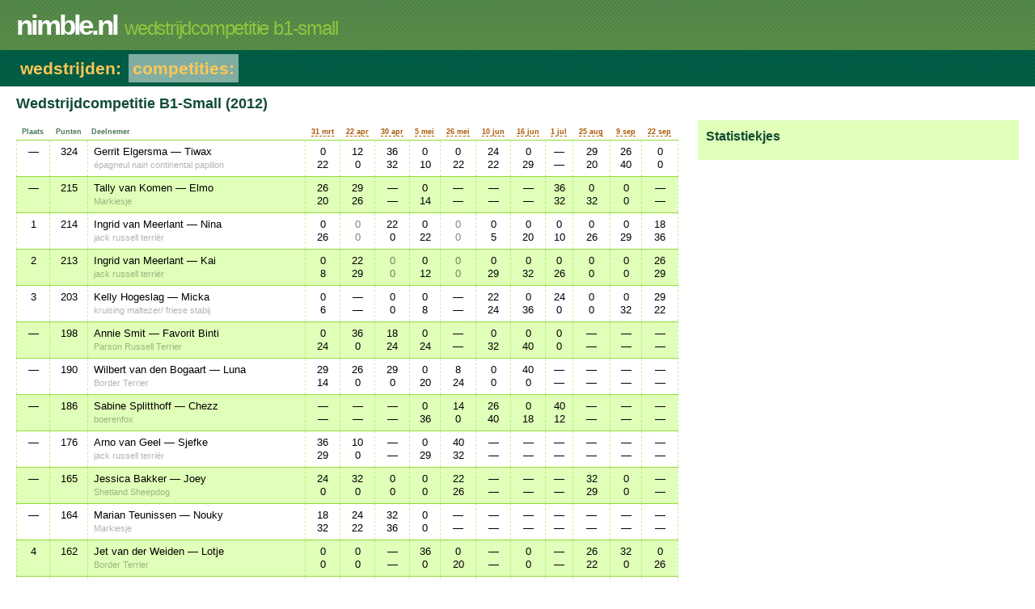

--- FILE ---
content_type: text/html
request_url: https://nimble.nl/competitions/30/wedstrijdcompetitie-b1-small-2012/
body_size: 6548
content:
<!DOCTYPE html PUBLIC "-//W3C//DTD XHTML 1.0 Strict//EN">

<html xmlns="https://www.w3.org/1999/xhtml" xml:lang="nl" >
<head>
    <title>nimble.nl &mdash; Wedstrijdcompetitie B1-Small</title>
    <meta http-equiv="content-type" content="application/xhtml+xml; charset=utf-8" />
    <meta name="author" content="B.C Peschier" />
    <meta name="keywords" content="agility, behendigheid, nimble, mcdogs" />
    <meta name="language" content="nl" />

    <link rel="stylesheet" type="text/css" href="/static/yui/reset-fonts-grids/reset-fonts-grids.css" /> 
    <link rel="stylesheet" type="text/css" href="/static/yui/base/base-min.css" /> 
    <script type="text/javascript" src="/static/yui/yuiloader/yuiloader-min.js"></script>
    <script type="text/javascript" src="/static/yui/event/event-min.js"></script>
    <script type="text/javascript" src="/static/js/nimble-loader.js"></script>

    <link rel="icon" type="image/png" href="/static/img/favicon.png" />
    <link rel="stylesheet" type="text/css" href="/static/css/nimble.css" />

<link rel="stylesheet" type="text/css" media="print" href="/static/css/competition-print.css" />

</head>
<body class=" yui-skin-sam">

<div id="header">

    <a href="/"><h1>nimble.nl</h1></a>
    <h2>
    wedstrijdcompetitie b1-small
    </h2>
    
    
</div>

<div id="subheader">

<a class="" href="/shows/"><h2>Wedstrijden:</h2></a>
<a class="selected" href="/competitions/"><h2>Competities:</h2></a>

</div>


<div id="content">

<h1>Wedstrijdcompetitie B1-Small (2012)</h1>
<div class="yui-gc">
    <div class="yui-u first">



    <table class="maximise gridded">
    <thead class="center-aligned">
        <tr>
            
            <th>Plaats</th>
            
            <th>Punten</th>
            <th class="left-aligned">Deelnemer</th>
            
            <th><a title="KC Zoys" href="/shows/226/kc-zoys-b1sm-1-csm-1-selectie/">31 mrt</a></th>
            
            <th><a title="De Vrije Sprong" href="/shows/231/de-vrije-sprong-b1l-1-b1sm-2-selectie/">22 apr</a></th>
            
            <th><a title="KC Assen" href="/shows/234/kc-assen-b1l-2-b1-sm-3-b2cl-2-csm-2-vet-selectie/">30 apr</a></th>
            
            <th><a title="HSC de Pijnhorst" href="/shows/237/hsc-de-pijnhorst-b1l-3-b1sm-4-selectie/">5 mei</a></th>
            
            <th><a title="KC Hoogeveen e.o." href="/shows/242/kc-hoogeveen-eo-b1l-4-b1ms-5-cms-4-vet-selectie/">26 mei</a></th>
            
            <th><a title="KC Delft" href="/shows/228/kc-delft-b1ms-6-cms-5/">10 jun</a></th>
            
            <th><a title="KC Noordoostpolder" href="/shows/248/kc-noordoostpolder-b1ms-7-cms-6selectie/">16 jun</a></th>
            
            <th><a title="KC Canida Venlo" href="/shows/251/kc-canida-venlo-b1l-7-b1ms-8-b2cl-6-selectie/">1 jul</a></th>
            
            <th><a title="HSV Waddinxveen" href="/shows/254/hsv-waddinxveen-b1ms-9-cms-7-selectie/">25 aug</a></th>
            
            <th><a title="KC de Kempen" href="/shows/256/kc-de-kempen-b1l-9-b1ms-10-cms-8-vet-selectie/">9 sep</a></th>
            
            <th><a title="KC Scheldezoom" href="/shows/259/kc-scheldezoom-b1ms-11-cms-9-selectie/">22 sep</a></th>
            
        </tr>
    </thead>
    <tbody class="center-aligned">
    
        <tr class="even">
            
            <td>&mdash;</td>
            
            <td>324</td>
            <td class="left-aligned">Gerrit Elgersma &mdash; Tiwax
<br /><span style="opacity: 0.3" class="small">épagneul nain continental papillon</span></td>
            
            
            <td>0<br />22</td>
            
            <td>12<br />0</td>
            
            <td>36<br />32</td>
            
            <td>0<br />10</td>
            
            <td>0<br />22</td>
            
            <td>24<br />22</td>
            
            <td>0<br />29</td>
            
            <td>&mdash;<br />&mdash;</td>
            
            <td>29<br />20</td>
            
            <td>26<br />40</td>
            
            <td>0<br />0</td>
            
        </tr>
    
        <tr class="odd">
            
            <td>&mdash;</td>
            
            <td>215</td>
            <td class="left-aligned">Tally van Komen &mdash; Elmo
<br /><span style="opacity: 0.3" class="small">Markiesje</span></td>
            
            
            <td>26<br />20</td>
            
            <td>29<br />26</td>
            
            <td>&mdash;<br />&mdash;</td>
            
            <td>0<br />14</td>
            
            <td>&mdash;<br />&mdash;</td>
            
            <td>&mdash;<br />&mdash;</td>
            
            <td>&mdash;<br />&mdash;</td>
            
            <td>36<br />32</td>
            
            <td>0<br />32</td>
            
            <td>0<br />0</td>
            
            <td>&mdash;<br />&mdash;</td>
            
        </tr>
    
        <tr class="even">
            
            <td>1</td>
            
            <td>214</td>
            <td class="left-aligned">Ingrid van Meerlant &mdash; Nina
<br /><span style="opacity: 0.3" class="small">jack russell terriër</span></td>
            
            
            <td>0<br />26</td>
            
            <td><span class="removed">0<br />0</span></td>
            
            <td>22<br />0</td>
            
            <td>0<br />22</td>
            
            <td><span class="removed">0<br />0</span></td>
            
            <td>0<br />5</td>
            
            <td>0<br />20</td>
            
            <td>0<br />10</td>
            
            <td>0<br />26</td>
            
            <td>0<br />29</td>
            
            <td>18<br />36</td>
            
        </tr>
    
        <tr class="odd">
            
            <td>2</td>
            
            <td>213</td>
            <td class="left-aligned">Ingrid van Meerlant &mdash; Kai
<br /><span style="opacity: 0.3" class="small">jack russell terriër</span></td>
            
            
            <td>0<br />8</td>
            
            <td>22<br />29</td>
            
            <td><span class="removed">0<br />0</span></td>
            
            <td>0<br />12</td>
            
            <td><span class="removed">0<br />0</span></td>
            
            <td>0<br />29</td>
            
            <td>0<br />32</td>
            
            <td>0<br />26</td>
            
            <td>0<br />0</td>
            
            <td>0<br />0</td>
            
            <td>26<br />29</td>
            
        </tr>
    
        <tr class="even">
            
            <td>3</td>
            
            <td>203</td>
            <td class="left-aligned">Kelly Hogeslag &mdash; Micka
<br /><span style="opacity: 0.3" class="small">kruising maltezer/ friese stabij</span></td>
            
            
            <td>0<br />6</td>
            
            <td>&mdash;<br />&mdash;</td>
            
            <td>0<br />0</td>
            
            <td>0<br />8</td>
            
            <td>&mdash;<br />&mdash;</td>
            
            <td>22<br />24</td>
            
            <td>0<br />36</td>
            
            <td>24<br />0</td>
            
            <td>0<br />0</td>
            
            <td>0<br />32</td>
            
            <td>29<br />22</td>
            
        </tr>
    
        <tr class="odd">
            
            <td>&mdash;</td>
            
            <td>198</td>
            <td class="left-aligned">Annie Smit &mdash; Favorit Binti
<br /><span style="opacity: 0.3" class="small">Parson Russell Terrier</span></td>
            
            
            <td>0<br />24</td>
            
            <td>36<br />0</td>
            
            <td>18<br />24</td>
            
            <td>0<br />24</td>
            
            <td>&mdash;<br />&mdash;</td>
            
            <td>0<br />32</td>
            
            <td>0<br />40</td>
            
            <td>0<br />0</td>
            
            <td>&mdash;<br />&mdash;</td>
            
            <td>&mdash;<br />&mdash;</td>
            
            <td>&mdash;<br />&mdash;</td>
            
        </tr>
    
        <tr class="even">
            
            <td>&mdash;</td>
            
            <td>190</td>
            <td class="left-aligned">Wilbert van den Bogaart &mdash; Luna
<br /><span style="opacity: 0.3" class="small">Border Terrier</span></td>
            
            
            <td>29<br />14</td>
            
            <td>26<br />0</td>
            
            <td>29<br />0</td>
            
            <td>0<br />20</td>
            
            <td>8<br />24</td>
            
            <td>0<br />0</td>
            
            <td>40<br />0</td>
            
            <td>&mdash;<br />&mdash;</td>
            
            <td>&mdash;<br />&mdash;</td>
            
            <td>&mdash;<br />&mdash;</td>
            
            <td>&mdash;<br />&mdash;</td>
            
        </tr>
    
        <tr class="odd">
            
            <td>&mdash;</td>
            
            <td>186</td>
            <td class="left-aligned">Sabine Splitthoff &mdash; Chezz
<br /><span style="opacity: 0.3" class="small">boerenfox</span></td>
            
            
            <td>&mdash;<br />&mdash;</td>
            
            <td>&mdash;<br />&mdash;</td>
            
            <td>&mdash;<br />&mdash;</td>
            
            <td>0<br />36</td>
            
            <td>14<br />0</td>
            
            <td>26<br />40</td>
            
            <td>0<br />18</td>
            
            <td>40<br />12</td>
            
            <td>&mdash;<br />&mdash;</td>
            
            <td>&mdash;<br />&mdash;</td>
            
            <td>&mdash;<br />&mdash;</td>
            
        </tr>
    
        <tr class="even">
            
            <td>&mdash;</td>
            
            <td>176</td>
            <td class="left-aligned">Arno van Geel &mdash; Sjefke
<br /><span style="opacity: 0.3" class="small">jack russell terriër</span></td>
            
            
            <td>36<br />29</td>
            
            <td>10<br />0</td>
            
            <td>&mdash;<br />&mdash;</td>
            
            <td>0<br />29</td>
            
            <td>40<br />32</td>
            
            <td>&mdash;<br />&mdash;</td>
            
            <td>&mdash;<br />&mdash;</td>
            
            <td>&mdash;<br />&mdash;</td>
            
            <td>&mdash;<br />&mdash;</td>
            
            <td>&mdash;<br />&mdash;</td>
            
            <td>&mdash;<br />&mdash;</td>
            
        </tr>
    
        <tr class="odd">
            
            <td>&mdash;</td>
            
            <td>165</td>
            <td class="left-aligned">Jessica Bakker &mdash; Joey
<br /><span style="opacity: 0.3" class="small">Shetland Sheepdog</span></td>
            
            
            <td>24<br />0</td>
            
            <td>32<br />0</td>
            
            <td>0<br />0</td>
            
            <td>0<br />0</td>
            
            <td>22<br />26</td>
            
            <td>&mdash;<br />&mdash;</td>
            
            <td>&mdash;<br />&mdash;</td>
            
            <td>&mdash;<br />&mdash;</td>
            
            <td>32<br />29</td>
            
            <td>0<br />0</td>
            
            <td>&mdash;<br />&mdash;</td>
            
        </tr>
    
        <tr class="even">
            
            <td>&mdash;</td>
            
            <td>164</td>
            <td class="left-aligned">Marian Teunissen &mdash; Nouky
<br /><span style="opacity: 0.3" class="small">Markiesje</span></td>
            
            
            <td>18<br />32</td>
            
            <td>24<br />22</td>
            
            <td>32<br />36</td>
            
            <td>0<br />0</td>
            
            <td>&mdash;<br />&mdash;</td>
            
            <td>&mdash;<br />&mdash;</td>
            
            <td>&mdash;<br />&mdash;</td>
            
            <td>&mdash;<br />&mdash;</td>
            
            <td>&mdash;<br />&mdash;</td>
            
            <td>&mdash;<br />&mdash;</td>
            
            <td>&mdash;<br />&mdash;</td>
            
        </tr>
    
        <tr class="odd">
            
            <td>4</td>
            
            <td>162</td>
            <td class="left-aligned">Jet van der Weiden &mdash; Lotje
<br /><span style="opacity: 0.3" class="small">Border Terrier</span></td>
            
            
            <td>0<br />0</td>
            
            <td>0<br />0</td>
            
            <td>&mdash;<br />&mdash;</td>
            
            <td>36<br />0</td>
            
            <td>0<br />20</td>
            
            <td>&mdash;<br />&mdash;</td>
            
            <td>0<br />0</td>
            
            <td>&mdash;<br />&mdash;</td>
            
            <td>26<br />22</td>
            
            <td>32<br />0</td>
            
            <td>0<br />26</td>
            
        </tr>
    
        <tr class="even">
            
            <td>&mdash;</td>
            
            <td>158</td>
            <td class="left-aligned">Deborah Sturrus &mdash; Desy
<br /><span style="opacity: 0.3" class="small">Jack Russell Terrier</span></td>
            
            
            <td>0<br />0</td>
            
            <td>0<br />40</td>
            
            <td>&mdash;<br />&mdash;</td>
            
            <td>40<br />26</td>
            
            <td>12<br />40</td>
            
            <td>0<br />0</td>
            
            <td>&mdash;<br />&mdash;</td>
            
            <td>&mdash;<br />&mdash;</td>
            
            <td>&mdash;<br />&mdash;</td>
            
            <td>&mdash;<br />&mdash;</td>
            
            <td>&mdash;<br />&mdash;</td>
            
        </tr>
    
        <tr class="odd">
            
            <td>5</td>
            
            <td>146</td>
            <td class="left-aligned">Carla Grootegoed &mdash; Tesza
<br /><span style="opacity: 0.3" class="small">Border Terrier</span></td>
            
            
            <td>20<br />1</td>
            
            <td>5<br />10</td>
            
            <td>&mdash;<br />&mdash;</td>
            
            <td>26<br />0</td>
            
            <td>0<br />14</td>
            
            <td>0<br />14</td>
            
            <td>&mdash;<br />&mdash;</td>
            
            <td>32<br />24</td>
            
            <td>0<br />0</td>
            
            <td>0<br />0</td>
            
            <td>0<br />0</td>
            
        </tr>
    
        <tr class="even">
            
            <td>6</td>
            
            <td>144</td>
            <td class="left-aligned">Joke Lens &mdash; Benji
<br /><span style="opacity: 0.3" class="small">rasloos</span></td>
            
            
            <td>&mdash;<br />&mdash;</td>
            
            <td>14<br />36</td>
            
            <td>0<br />0</td>
            
            <td>0<br />0</td>
            
            <td>&mdash;<br />&mdash;</td>
            
            <td>0<br />36</td>
            
            <td>0<br />0</td>
            
            <td>0<br />36</td>
            
            <td>22<br />0</td>
            
            <td>&mdash;<br />&mdash;</td>
            
            <td>0<br />0</td>
            
        </tr>
    
        <tr class="odd">
            
            <td>7</td>
            
            <td>138</td>
            <td class="left-aligned">Sanne Geraats &mdash; Bailey
<br /><span style="opacity: 0.3" class="small">Shetland Sheepdog</span></td>
            
            
            <td>0<br />36</td>
            
            <td>&mdash;<br />&mdash;</td>
            
            <td>&mdash;<br />&mdash;</td>
            
            <td>0<br />40</td>
            
            <td>&mdash;<br />&mdash;</td>
            
            <td>&mdash;<br />&mdash;</td>
            
            <td>&mdash;<br />&mdash;</td>
            
            <td>22<br />40</td>
            
            <td>&mdash;<br />&mdash;</td>
            
            <td>&mdash;<br />&mdash;</td>
            
            <td>&mdash;<br />&mdash;</td>
            
        </tr>
    
        <tr class="even">
            
            <td>8</td>
            
            <td>136</td>
            <td class="left-aligned">Natalie Prevo &mdash; Twinkle Star
<br /><span style="opacity: 0.3" class="small">Continental Toy Spaniel, Papillon</span></td>
            
            
            <td>&mdash;<br />&mdash;</td>
            
            <td>6<br />18</td>
            
            <td>&mdash;<br />&mdash;</td>
            
            <td>&mdash;<br />&mdash;</td>
            
            <td>26<br />0</td>
            
            <td>0<br />26</td>
            
            <td>&mdash;<br />&mdash;</td>
            
            <td>&mdash;<br />&mdash;</td>
            
            <td>&mdash;<br />&mdash;</td>
            
            <td>&mdash;<br />&mdash;</td>
            
            <td>36<br />24</td>
            
        </tr>
    
        <tr class="odd">
            
            <td>9</td>
            
            <td>134</td>
            <td class="left-aligned">Carla Voorneveld &mdash; Liefke
<br /><span style="opacity: 0.3" class="small">Shetland Sheepdog</span></td>
            
            
            <td>0<br />10</td>
            
            <td>4<br />8</td>
            
            <td>26<br />0</td>
            
            <td>24<br />0</td>
            
            <td>0<br />16</td>
            
            <td>0<br />0</td>
            
            <td>0<br />26</td>
            
            <td>0<br />20</td>
            
            <td>0<br />0</td>
            
            <td>0<br />0</td>
            
            <td>&mdash;<br />&mdash;</td>
            
        </tr>
    
        <tr class="even">
            
            <td>10</td>
            
            <td>125</td>
            <td class="left-aligned">Mariska Haring-Landmeter &mdash; Macey
<br /><span style="opacity: 0.3" class="small">Shetland Sheepdog</span></td>
            
            
            <td>&mdash;<br />&mdash;</td>
            
            <td>&mdash;<br />&mdash;</td>
            
            <td>&mdash;<br />&mdash;</td>
            
            <td>&mdash;<br />&mdash;</td>
            
            <td>&mdash;<br />&mdash;</td>
            
            <td>29<br />18</td>
            
            <td>0<br />0</td>
            
            <td>&mdash;<br />&mdash;</td>
            
            <td>24<br />18</td>
            
            <td>0<br />36</td>
            
            <td>0<br />0</td>
            
        </tr>
    
        <tr class="odd">
            
            <td>11</td>
            
            <td>124</td>
            <td class="left-aligned">Corry de Moor &mdash; Wiske
<br /><span style="opacity: 0.3" class="small">kruising poedel / tibetaanse terrier</span></td>
            
            
            <td>0<br />12</td>
            
            <td>20<br />12</td>
            
            <td><span class="removed">0<br />0</span></td>
            
            <td>32<br />16</td>
            
            <td>0<br />0</td>
            
            <td><span class="removed">0<br />0</span></td>
            
            <td>0<br />0</td>
            
            <td>0<br />0</td>
            
            <td>0<br />0</td>
            
            <td>0<br />0</td>
            
            <td>32<br />0</td>
            
        </tr>
    
        <tr class="even">
            
            <td>12</td>
            
            <td>123</td>
            <td class="left-aligned">Gerwin Gerritsen &mdash; Shine
<br /><span style="opacity: 0.3" class="small">Shetland Sheepdog</span></td>
            
            
            <td>&mdash;<br />&mdash;</td>
            
            <td>&mdash;<br />&mdash;</td>
            
            <td>&mdash;<br />&mdash;</td>
            
            <td>&mdash;<br />&mdash;</td>
            
            <td>&mdash;<br />&mdash;</td>
            
            <td>&mdash;<br />&mdash;</td>
            
            <td>&mdash;<br />&mdash;</td>
            
            <td>18<br />29</td>
            
            <td>36<br />40</td>
            
            <td>&mdash;<br />&mdash;</td>
            
            <td>&mdash;<br />&mdash;</td>
            
        </tr>
    
        <tr class="odd">
            
            <td>12</td>
            
            <td>123</td>
            <td class="left-aligned">Laura Lancee &mdash; Veni<sup style="vertical-align: top">†</sup>
<br /><span style="opacity: 0.3" class="small">Parson Russell Terrier</span></td>
            
            
            <td>0<br />16</td>
            
            <td>0<br />20</td>
            
            <td>&mdash;<br />&mdash;</td>
            
            <td>29<br />18</td>
            
            <td>&mdash;<br />&mdash;</td>
            
            <td>&mdash;<br />&mdash;</td>
            
            <td>0<br />0</td>
            
            <td>&mdash;<br />&mdash;</td>
            
            <td>0<br />0</td>
            
            <td>40<br />0</td>
            
            <td>0<br />0</td>
            
        </tr>
    
        <tr class="even">
            
            <td>&mdash;</td>
            
            <td>122</td>
            <td class="left-aligned">Els Cox &mdash; Pepper
<br /><span style="opacity: 0.3" class="small">Border Terrier</span></td>
            
            
            <td>32<br />18</td>
            
            <td>40<br />32</td>
            
            <td>0<br />0</td>
            
            <td>&mdash;<br />&mdash;</td>
            
            <td>&mdash;<br />&mdash;</td>
            
            <td>&mdash;<br />&mdash;</td>
            
            <td>&mdash;<br />&mdash;</td>
            
            <td>&mdash;<br />&mdash;</td>
            
            <td>&mdash;<br />&mdash;</td>
            
            <td>&mdash;<br />&mdash;</td>
            
            <td>&mdash;<br />&mdash;</td>
            
        </tr>
    
        <tr class="odd">
            
            <td>&mdash;</td>
            
            <td>120</td>
            <td class="left-aligned">Burt Cox &mdash; Lady Gaga
<br /><span style="opacity: 0.3" class="small">Border Terrier</span></td>
            
            
            <td>0<br />40</td>
            
            <td>0<br />0</td>
            
            <td>40<br />0</td>
            
            <td>&mdash;<br />&mdash;</td>
            
            <td>36<br />4</td>
            
            <td>&mdash;<br />&mdash;</td>
            
            <td>&mdash;<br />&mdash;</td>
            
            <td>&mdash;<br />&mdash;</td>
            
            <td>&mdash;<br />&mdash;</td>
            
            <td>&mdash;<br />&mdash;</td>
            
            <td>&mdash;<br />&mdash;</td>
            
        </tr>
    
        <tr class="even">
            
            <td>&mdash;</td>
            
            <td>120</td>
            <td class="left-aligned">Michèle Taffijn-du Bois &mdash; Dinky Dutch
<br /><span style="opacity: 0.3" class="small">Shetland Sheepdog</span></td>
            
            
            <td>&mdash;<br />&mdash;</td>
            
            <td>&mdash;<br />&mdash;</td>
            
            <td>&mdash;<br />&mdash;</td>
            
            <td>&mdash;<br />&mdash;</td>
            
            <td>&mdash;<br />&mdash;</td>
            
            <td>&mdash;<br />&mdash;</td>
            
            <td>&mdash;<br />&mdash;</td>
            
            <td>&mdash;<br />&mdash;</td>
            
            <td>40<br />0</td>
            
            <td>&mdash;<br />&mdash;</td>
            
            <td>40<br />40</td>
            
        </tr>
    
        <tr class="odd">
            
            <td>14</td>
            
            <td>109</td>
            <td class="left-aligned">Marga Mintjes &mdash; Julie
<br /><span style="opacity: 0.3" class="small">Shetland Sheepdog</span></td>
            
            
            <td>&mdash;<br />&mdash;</td>
            
            <td>&mdash;<br />&mdash;</td>
            
            <td>&mdash;<br />&mdash;</td>
            
            <td>0<br />0</td>
            
            <td>24<br />18</td>
            
            <td>0<br />20</td>
            
            <td>0<br />0</td>
            
            <td>29<br />18</td>
            
            <td>&mdash;<br />&mdash;</td>
            
            <td>0<br />0</td>
            
            <td>&mdash;<br />&mdash;</td>
            
        </tr>
    
        <tr class="even">
            
            <td>15</td>
            
            <td>96</td>
            <td class="left-aligned">Sandra van Melle &mdash; Luna
<br /><span style="opacity: 0.3" class="small">English Cocker Spaniel</span></td>
            
            
            <td>16<br />0</td>
            
            <td>16<br />0</td>
            
            <td>0<br />0</td>
            
            <td>0<br />0</td>
            
            <td>&mdash;<br />&mdash;</td>
            
            <td>32<br />8</td>
            
            <td>0<br />0</td>
            
            <td>&mdash;<br />&mdash;</td>
            
            <td>0<br />0</td>
            
            <td>&mdash;<br />&mdash;</td>
            
            <td>24<br />0</td>
            
        </tr>
    
        <tr class="odd">
            
            <td>&mdash;</td>
            
            <td>96</td>
            <td class="left-aligned">Ietje Postma-Elgersma &mdash; Sonne
<br /><span style="opacity: 0.3" class="small">Poodle, Miniature</span></td>
            
            
            <td>0<br />0</td>
            
            <td>0<br />24</td>
            
            <td>0<br />40</td>
            
            <td>0<br />0</td>
            
            <td>32<br />0</td>
            
            <td>0<br />0</td>
            
            <td>&mdash;<br />&mdash;</td>
            
            <td>&mdash;<br />&mdash;</td>
            
            <td>&mdash;<br />&mdash;</td>
            
            <td>&mdash;<br />&mdash;</td>
            
            <td>&mdash;<br />&mdash;</td>
            
        </tr>
    
        <tr class="even">
            
            <td>16</td>
            
            <td>90</td>
            <td class="left-aligned">Marja Welten &mdash; Bram
<br /><span style="opacity: 0.3" class="small">kruising papillon/ spaniel</span></td>
            
            
            <td>22<br />1</td>
            
            <td>0<br />16</td>
            
            <td>&mdash;<br />&mdash;</td>
            
            <td>0<br />5</td>
            
            <td>&mdash;<br />&mdash;</td>
            
            <td>&mdash;<br />&mdash;</td>
            
            <td>&mdash;<br />&mdash;</td>
            
            <td>0<br />22</td>
            
            <td>0<br />24</td>
            
            <td>&mdash;<br />&mdash;</td>
            
            <td>&mdash;<br />&mdash;</td>
            
        </tr>
    
        <tr class="odd">
            
            <td>17</td>
            
            <td>82</td>
            <td class="left-aligned">Angelique Simons &mdash; Djento
<br /><span style="opacity: 0.3" class="small">chihuahua, langhaar</span></td>
            
            
            <td>0<br />0</td>
            
            <td>&mdash;<br />&mdash;</td>
            
            <td>&mdash;<br />&mdash;</td>
            
            <td>&mdash;<br />&mdash;</td>
            
            <td>18<br />6</td>
            
            <td>36<br />0</td>
            
            <td>0<br />22</td>
            
            <td>0<br />0</td>
            
            <td>0<br />0</td>
            
            <td>0<br />0</td>
            
            <td>0<br />0</td>
            
        </tr>
    
        <tr class="even">
            
            <td>18</td>
            
            <td>74</td>
            <td class="left-aligned">Piet Prevo &mdash; Destry
<br /><span style="opacity: 0.3" class="small">Shetland Sheepdog</span></td>
            
            
            <td>&mdash;<br />&mdash;</td>
            
            <td>&mdash;<br />&mdash;</td>
            
            <td>&mdash;<br />&mdash;</td>
            
            <td>&mdash;<br />&mdash;</td>
            
            <td>&mdash;<br />&mdash;</td>
            
            <td>&mdash;<br />&mdash;</td>
            
            <td>&mdash;<br />&mdash;</td>
            
            <td>&mdash;<br />&mdash;</td>
            
            <td>0<br />36</td>
            
            <td>&mdash;<br />&mdash;</td>
            
            <td>22<br />16</td>
            
        </tr>
    
        <tr class="odd">
            
            <td>19</td>
            
            <td>72</td>
            <td class="left-aligned">Jolanda Panen-van Beek &mdash; Easy<sup style="vertical-align: top">†</sup>
<br /><span style="opacity: 0.3" class="small">Medium German Spitz</span></td>
            
            
            <td>0<br />1</td>
            
            <td>0<br />0</td>
            
            <td>&mdash;<br />&mdash;</td>
            
            <td>&mdash;<br />&mdash;</td>
            
            <td>10<br />29</td>
            
            <td>0<br />12</td>
            
            <td>0<br />0</td>
            
            <td>20<br />0</td>
            
            <td>0<br />0</td>
            
            <td>0<br />0</td>
            
            <td>0<br />0</td>
            
        </tr>
    
        <tr class="even">
            
            <td>20</td>
            
            <td>65</td>
            <td class="left-aligned">Laura Hoff &mdash; Tika
<br /><span style="opacity: 0.3" class="small">Shetland Sheepdog</span></td>
            
            
            <td>&mdash;<br />&mdash;</td>
            
            <td>&mdash;<br />&mdash;</td>
            
            <td>&mdash;<br />&mdash;</td>
            
            <td>&mdash;<br />&mdash;</td>
            
            <td>29<br />36</td>
            
            <td>&mdash;<br />&mdash;</td>
            
            <td>&mdash;<br />&mdash;</td>
            
            <td>&mdash;<br />&mdash;</td>
            
            <td>&mdash;<br />&mdash;</td>
            
            <td>&mdash;<br />&mdash;</td>
            
            <td>&mdash;<br />&mdash;</td>
            
        </tr>
    
        <tr class="odd">
            
            <td>21</td>
            
            <td>60</td>
            <td class="left-aligned">Els Cox &mdash; Fhoebe
<br /><span style="opacity: 0.3" class="small">Border Terrier</span></td>
            
            
            <td>0<br />0</td>
            
            <td>&mdash;<br />&mdash;</td>
            
            <td>&mdash;<br />&mdash;</td>
            
            <td>&mdash;<br />&mdash;</td>
            
            <td>&mdash;<br />&mdash;</td>
            
            <td>&mdash;<br />&mdash;</td>
            
            <td>&mdash;<br />&mdash;</td>
            
            <td>&mdash;<br />&mdash;</td>
            
            <td>0<br />0</td>
            
            <td>24<br />0</td>
            
            <td>16<br />20</td>
            
        </tr>
    
        <tr class="even">
            
            <td>22</td>
            
            <td>52</td>
            <td class="left-aligned">Birgit Schneithorst &mdash; Moos
<br /><span style="opacity: 0.3" class="small">Border Terrier</span></td>
            
            
            <td>&mdash;<br />&mdash;</td>
            
            <td>&mdash;<br />&mdash;</td>
            
            <td>&mdash;<br />&mdash;</td>
            
            <td>&mdash;<br />&mdash;</td>
            
            <td>&mdash;<br />&mdash;</td>
            
            <td>&mdash;<br />&mdash;</td>
            
            <td>&mdash;<br />&mdash;</td>
            
            <td>0<br />16</td>
            
            <td>0<br />0</td>
            
            <td>36<br />0</td>
            
            <td>&mdash;<br />&mdash;</td>
            
        </tr>
    
        <tr class="odd">
            
            <td>&mdash;</td>
            
            <td>52</td>
            <td class="left-aligned">Wendy Scheers-Dikstaal &mdash; Spike
<br /><span style="opacity: 0.3" class="small">kruising</span></td>
            
            
            <td>0<br />0</td>
            
            <td>&mdash;<br />&mdash;</td>
            
            <td>20<br />0</td>
            
            <td>0<br />32</td>
            
            <td>&mdash;<br />&mdash;</td>
            
            <td>&mdash;<br />&mdash;</td>
            
            <td>&mdash;<br />&mdash;</td>
            
            <td>&mdash;<br />&mdash;</td>
            
            <td>&mdash;<br />&mdash;</td>
            
            <td>&mdash;<br />&mdash;</td>
            
            <td>&mdash;<br />&mdash;</td>
            
        </tr>
    
        <tr class="even">
            
            <td>23</td>
            
            <td>45</td>
            <td class="left-aligned">Suzan van Schaik &mdash; Fenja
<br /><span style="opacity: 0.3" class="small">Shetland Sheepdog</span></td>
            
            
            <td>0<br />1</td>
            
            <td>18<br />0</td>
            
            <td>0<br />26</td>
            
            <td>0<br />0</td>
            
            <td>0<br />0</td>
            
            <td>0<br />0</td>
            
            <td>&mdash;<br />&mdash;</td>
            
            <td>&mdash;<br />&mdash;</td>
            
            <td>&mdash;<br />&mdash;</td>
            
            <td>&mdash;<br />&mdash;</td>
            
            <td>&mdash;<br />&mdash;</td>
            
        </tr>
    
        <tr class="odd">
            
            <td>24</td>
            
            <td>40</td>
            <td class="left-aligned">Laura van der Ham &mdash; Tessa
<br /><span style="opacity: 0.3" class="small">Shetland Sheepdog</span></td>
            
            
            <td>&mdash;<br />&mdash;</td>
            
            <td>0<br />0</td>
            
            <td>&mdash;<br />&mdash;</td>
            
            <td>&mdash;<br />&mdash;</td>
            
            <td>&mdash;<br />&mdash;</td>
            
            <td>40<br />0</td>
            
            <td>&mdash;<br />&mdash;</td>
            
            <td>&mdash;<br />&mdash;</td>
            
            <td>0<br />0</td>
            
            <td>&mdash;<br />&mdash;</td>
            
            <td>&mdash;<br />&mdash;</td>
            
        </tr>
    
        <tr class="even">
            
            <td>24</td>
            
            <td>40</td>
            <td class="left-aligned">Margot Seifert Lucking &mdash; Skipper
<br /><span style="opacity: 0.3" class="small">jack russell terriër</span></td>
            
            
            <td>0<br />0</td>
            
            <td>&mdash;<br />&mdash;</td>
            
            <td>0<br />0</td>
            
            <td>&mdash;<br />&mdash;</td>
            
            <td>16<br />0</td>
            
            <td>0<br />10</td>
            
            <td>0<br />0</td>
            
            <td>0<br />14</td>
            
            <td>&mdash;<br />&mdash;</td>
            
            <td>&mdash;<br />&mdash;</td>
            
            <td>&mdash;<br />&mdash;</td>
            
        </tr>
    
        <tr class="odd">
            
            <td>&mdash;</td>
            
            <td>40</td>
            <td class="left-aligned">Angela Koopman &mdash; Little Miss Abby
<br /><span style="opacity: 0.3" class="small">Shetland Sheepdog</span></td>
            
            
            <td>40<br />0</td>
            
            <td>&mdash;<br />&mdash;</td>
            
            <td>&mdash;<br />&mdash;</td>
            
            <td>&mdash;<br />&mdash;</td>
            
            <td>&mdash;<br />&mdash;</td>
            
            <td>&mdash;<br />&mdash;</td>
            
            <td>&mdash;<br />&mdash;</td>
            
            <td>&mdash;<br />&mdash;</td>
            
            <td>&mdash;<br />&mdash;</td>
            
            <td>&mdash;<br />&mdash;</td>
            
            <td>&mdash;<br />&mdash;</td>
            
        </tr>
    
        <tr class="even">
            
            <td>26</td>
            
            <td>38</td>
            <td class="left-aligned">Philip Wenting &mdash; Django
<br /><span style="opacity: 0.3" class="small">Continental Toy Spaniel, Papillon</span></td>
            
            
            <td>0<br />2</td>
            
            <td>&mdash;<br />&mdash;</td>
            
            <td>24<br />0</td>
            
            <td>&mdash;<br />&mdash;</td>
            
            <td>0<br />12</td>
            
            <td>&mdash;<br />&mdash;</td>
            
            <td>0<br />0</td>
            
            <td>&mdash;<br />&mdash;</td>
            
            <td>&mdash;<br />&mdash;</td>
            
            <td>&mdash;<br />&mdash;</td>
            
            <td>&mdash;<br />&mdash;</td>
            
        </tr>
    
        <tr class="odd">
            
            <td>27</td>
            
            <td>35</td>
            <td class="left-aligned">Nettie Vos &mdash; Ringo
<br /><span style="opacity: 0.3" class="small">Cavalier King Charles Spaniel</span></td>
            
            
            <td>&mdash;<br />&mdash;</td>
            
            <td>&mdash;<br />&mdash;</td>
            
            <td>0<br />29</td>
            
            <td>&mdash;<br />&mdash;</td>
            
            <td>6<br />0</td>
            
            <td>&mdash;<br />&mdash;</td>
            
            <td>&mdash;<br />&mdash;</td>
            
            <td>&mdash;<br />&mdash;</td>
            
            <td>&mdash;<br />&mdash;</td>
            
            <td>&mdash;<br />&mdash;</td>
            
            <td>&mdash;<br />&mdash;</td>
            
        </tr>
    
        <tr class="even">
            
            <td>28</td>
            
            <td>32</td>
            <td class="left-aligned">Patricia van Meel &mdash; Mahpiya
<br /><span style="opacity: 0.3" class="small">Shetland Sheepdog</span></td>
            
            
            <td>&mdash;<br />&mdash;</td>
            
            <td>&mdash;<br />&mdash;</td>
            
            <td>&mdash;<br />&mdash;</td>
            
            <td>&mdash;<br />&mdash;</td>
            
            <td>0<br />0</td>
            
            <td>&mdash;<br />&mdash;</td>
            
            <td>&mdash;<br />&mdash;</td>
            
            <td>0<br />0</td>
            
            <td>0<br />0</td>
            
            <td>0<br />0</td>
            
            <td>0<br />32</td>
            
        </tr>
    
        <tr class="odd">
            
            <td>29</td>
            
            <td>30</td>
            <td class="left-aligned">Danny Lubbers &mdash; Max
<br /><span style="opacity: 0.3" class="small">kruising jack russell terrier</span></td>
            
            
            <td>&mdash;<br />&mdash;</td>
            
            <td>&mdash;<br />&mdash;</td>
            
            <td>&mdash;<br />&mdash;</td>
            
            <td>&mdash;<br />&mdash;</td>
            
            <td>20<br />10</td>
            
            <td>&mdash;<br />&mdash;</td>
            
            <td>0<br />0</td>
            
            <td>0<br />0</td>
            
            <td>0<br />0</td>
            
            <td>&mdash;<br />&mdash;</td>
            
            <td>&mdash;<br />&mdash;</td>
            
        </tr>
    
        <tr class="even">
            
            <td>30</td>
            
            <td>29</td>
            <td class="left-aligned">Tiny Guth &mdash; Nesley
<br /><span style="opacity: 0.3" class="small">Shetland Sheepdog</span></td>
            
            
            <td>0<br />5</td>
            
            <td>0<br />14</td>
            
            <td>&mdash;<br />&mdash;</td>
            
            <td>0<br />2</td>
            
            <td>0<br />8</td>
            
            <td>&mdash;<br />&mdash;</td>
            
            <td>&mdash;<br />&mdash;</td>
            
            <td>&mdash;<br />&mdash;</td>
            
            <td>&mdash;<br />&mdash;</td>
            
            <td>&mdash;<br />&mdash;</td>
            
            <td>&mdash;<br />&mdash;</td>
            
        </tr>
    
        <tr class="odd">
            
            <td>30</td>
            
            <td>29</td>
            <td class="left-aligned">Betsie Theeuwen &mdash; Scooby
<br /><span style="opacity: 0.3" class="small">kruising</span></td>
            
            
            <td>&mdash;<br />&mdash;</td>
            
            <td>&mdash;<br />&mdash;</td>
            
            <td>&mdash;<br />&mdash;</td>
            
            <td>&mdash;<br />&mdash;</td>
            
            <td>&mdash;<br />&mdash;</td>
            
            <td>&mdash;<br />&mdash;</td>
            
            <td>&mdash;<br />&mdash;</td>
            
            <td>0<br />0</td>
            
            <td>&mdash;<br />&mdash;</td>
            
            <td>29<br />0</td>
            
            <td>&mdash;<br />&mdash;</td>
            
        </tr>
    
        <tr class="even">
            
            <td>32</td>
            
            <td>26</td>
            <td class="left-aligned">Anja Wolters &mdash; Laddy
<br /><span style="opacity: 0.3" class="small">Shetland Sheepdog</span></td>
            
            
            <td>&mdash;<br />&mdash;</td>
            
            <td>&mdash;<br />&mdash;</td>
            
            <td>&mdash;<br />&mdash;</td>
            
            <td>&mdash;<br />&mdash;</td>
            
            <td>&mdash;<br />&mdash;</td>
            
            <td>&mdash;<br />&mdash;</td>
            
            <td>&mdash;<br />&mdash;</td>
            
            <td>26<br />0</td>
            
            <td>&mdash;<br />&mdash;</td>
            
            <td>0<br />0</td>
            
            <td>&mdash;<br />&mdash;</td>
            
        </tr>
    
        <tr class="odd">
            
            <td>33</td>
            
            <td>24</td>
            <td class="left-aligned">Martine Balt &mdash; Spekkie
<br /><span style="opacity: 0.3" class="small">Parson Russell Terrier</span></td>
            
            
            <td>&mdash;<br />&mdash;</td>
            
            <td>&mdash;<br />&mdash;</td>
            
            <td>&mdash;<br />&mdash;</td>
            
            <td>&mdash;<br />&mdash;</td>
            
            <td>&mdash;<br />&mdash;</td>
            
            <td>&mdash;<br />&mdash;</td>
            
            <td>0<br />24</td>
            
            <td>&mdash;<br />&mdash;</td>
            
            <td>&mdash;<br />&mdash;</td>
            
            <td>&mdash;<br />&mdash;</td>
            
            <td>&mdash;<br />&mdash;</td>
            
        </tr>
    
        <tr class="even">
            
            <td>&mdash;</td>
            
            <td>22</td>
            <td class="left-aligned">Ruud Strijbos &mdash; Sam
<br /><span style="opacity: 0.3" class="small">kruising jack russell terrier - maltezer</span></td>
            
            
            <td>&mdash;<br />&mdash;</td>
            
            <td>&mdash;<br />&mdash;</td>
            
            <td>&mdash;<br />&mdash;</td>
            
            <td>0<br />6</td>
            
            <td>&mdash;<br />&mdash;</td>
            
            <td>0<br />16</td>
            
            <td>&mdash;<br />&mdash;</td>
            
            <td>0<br />0</td>
            
            <td>0<br />&mdash;</td>
            
            <td>&mdash;<br />&mdash;</td>
            
            <td>&mdash;<br />&mdash;</td>
            
        </tr>
    
        <tr class="odd">
            
            <td>34</td>
            
            <td>20</td>
            <td class="left-aligned">Daniella Mangelaars &mdash; Lukai
<br /><span style="opacity: 0.3" class="small">Shetland Sheepdog</span></td>
            
            
            <td>&mdash;<br />&mdash;</td>
            
            <td>&mdash;<br />&mdash;</td>
            
            <td>&mdash;<br />&mdash;</td>
            
            <td>&mdash;<br />&mdash;</td>
            
            <td>&mdash;<br />&mdash;</td>
            
            <td>&mdash;<br />&mdash;</td>
            
            <td>&mdash;<br />&mdash;</td>
            
            <td>&mdash;<br />&mdash;</td>
            
            <td>20<br />0</td>
            
            <td>0<br />0</td>
            
            <td>0<br />0</td>
            
        </tr>
    
        <tr class="even">
            
            <td>34</td>
            
            <td>20</td>
            <td class="left-aligned">Karin Milovanovic &mdash; Lina
<br /><span style="opacity: 0.3" class="small">dwergpinscher</span></td>
            
            
            <td>&mdash;<br />&mdash;</td>
            
            <td>3<br />0</td>
            
            <td>&mdash;<br />&mdash;</td>
            
            <td>0<br />1</td>
            
            <td>&mdash;<br />&mdash;</td>
            
            <td>0<br />0</td>
            
            <td>&mdash;<br />&mdash;</td>
            
            <td>&mdash;<br />&mdash;</td>
            
            <td>0<br />16</td>
            
            <td>0<br />0</td>
            
            <td>0<br />0</td>
            
        </tr>
    
        <tr class="odd">
            
            <td>34</td>
            
            <td>20</td>
            <td class="left-aligned">Antal v. Tienen &mdash; Kita
<br /><span style="opacity: 0.3" class="small">Border Terrier</span></td>
            
            
            <td>&mdash;<br />&mdash;</td>
            
            <td>&mdash;<br />&mdash;</td>
            
            <td>&mdash;<br />&mdash;</td>
            
            <td>&mdash;<br />&mdash;</td>
            
            <td>&mdash;<br />&mdash;</td>
            
            <td>&mdash;<br />&mdash;</td>
            
            <td>&mdash;<br />&mdash;</td>
            
            <td>&mdash;<br />&mdash;</td>
            
            <td>&mdash;<br />&mdash;</td>
            
            <td>&mdash;<br />&mdash;</td>
            
            <td>20<br />0</td>
            
        </tr>
    
        <tr class="even">
            
            <td>37</td>
            
            <td>18</td>
            <td class="left-aligned">Riëtte van Kleef &mdash; Bandit
<br /><span style="opacity: 0.3" class="small">kruising dwergpoedel shih tzu</span></td>
            
            
            <td>0<br />0</td>
            
            <td>&mdash;<br />&mdash;</td>
            
            <td>&mdash;<br />&mdash;</td>
            
            <td>&mdash;<br />&mdash;</td>
            
            <td>&mdash;<br />&mdash;</td>
            
            <td>&mdash;<br />&mdash;</td>
            
            <td>&mdash;<br />&mdash;</td>
            
            <td>&mdash;<br />&mdash;</td>
            
            <td>&mdash;<br />&mdash;</td>
            
            <td>0<br />0</td>
            
            <td>0<br />18</td>
            
        </tr>
    
        <tr class="odd">
            
            <td>38</td>
            
            <td>10</td>
            <td class="left-aligned">Jaap de Haas &mdash; Joy
<br /><span style="opacity: 0.3" class="small">Border Terrier</span></td>
            
            
            <td>0<br />0</td>
            
            <td>&mdash;<br />0</td>
            
            <td>&mdash;<br />&mdash;</td>
            
            <td>0<br />4</td>
            
            <td>&mdash;<br />&mdash;</td>
            
            <td>0<br />6</td>
            
            <td>&mdash;<br />&mdash;</td>
            
            <td>&mdash;<br />&mdash;</td>
            
            <td>&mdash;<br />&mdash;</td>
            
            <td>&mdash;<br />&mdash;</td>
            
            <td>0<br />0</td>
            
        </tr>
    
        <tr class="even">
            
            <td>39</td>
            
            <td>8</td>
            <td class="left-aligned">Arianne Bronkhorst &mdash; Rossi
<br /><span style="opacity: 0.3" class="small">Continental Toy Spaniel, Papillon</span></td>
            
            
            <td>0<br />0</td>
            
            <td>8<br />0</td>
            
            <td>&mdash;<br />&mdash;</td>
            
            <td>&mdash;<br />&mdash;</td>
            
            <td>&mdash;<br />&mdash;</td>
            
            <td>&mdash;<br />&mdash;</td>
            
            <td>&mdash;<br />&mdash;</td>
            
            <td>&mdash;<br />&mdash;</td>
            
            <td>&mdash;<br />&mdash;</td>
            
            <td>&mdash;<br />&mdash;</td>
            
            <td>&mdash;<br />&mdash;</td>
            
        </tr>
    
        <tr class="odd">
            
            <td>39</td>
            
            <td>8</td>
            <td class="left-aligned">Maaike Verhoeven &mdash; Fly
<br /><span style="opacity: 0.3" class="small">Shetland Sheepdog</span></td>
            
            
            <td>0<br />0</td>
            
            <td>&mdash;<br />&mdash;</td>
            
            <td>&mdash;<br />&mdash;</td>
            
            <td>0<br />3</td>
            
            <td>0<br />5</td>
            
            <td>0<br />0</td>
            
            <td>0<br />0</td>
            
            <td>&mdash;<br />&mdash;</td>
            
            <td>0<br />0</td>
            
            <td>&mdash;<br />&mdash;</td>
            
            <td>&mdash;<br />&mdash;</td>
            
        </tr>
    
        <tr class="even">
            
            <td>&mdash;</td>
            
            <td>4</td>
            <td class="left-aligned">Manuela de Wit-Jansen &mdash; Shakira
<br /><span style="opacity: 0.3" class="small">jack russell terriër</span></td>
            
            
            <td>0<br />4</td>
            
            <td>&mdash;<br />&mdash;</td>
            
            <td>&mdash;<br />&mdash;</td>
            
            <td>&mdash;<br />&mdash;</td>
            
            <td>&mdash;<br />&mdash;</td>
            
            <td>&mdash;<br />&mdash;</td>
            
            <td>&mdash;<br />&mdash;</td>
            
            <td>&mdash;<br />&mdash;</td>
            
            <td>&mdash;<br />&mdash;</td>
            
            <td>&mdash;<br />&mdash;</td>
            
            <td>&mdash;<br />&mdash;</td>
            
        </tr>
    
        <tr class="odd">
            
            <td>41</td>
            
            <td>3</td>
            <td class="left-aligned">Linda Zegers &mdash; Leeloo
<br /><span style="opacity: 0.3" class="small">Continental Toy Spaniel, Papillon</span></td>
            
            
            <td>0<br />3</td>
            
            <td>&mdash;<br />&mdash;</td>
            
            <td>0<br />0</td>
            
            <td>&mdash;<br />&mdash;</td>
            
            <td>0<br />0</td>
            
            <td>0<br />0</td>
            
            <td>&mdash;<br />&mdash;</td>
            
            <td>0<br />0</td>
            
            <td>&mdash;<br />&mdash;</td>
            
            <td>&mdash;<br />&mdash;</td>
            
            <td>&mdash;<br />&mdash;</td>
            
        </tr>
    
        <tr class="even">
            
            <td>42</td>
            
            <td>1</td>
            <td class="left-aligned">Jos Ebben &mdash; Kira
<br /><span style="opacity: 0.3" class="small">Shetland Sheepdog</span></td>
            
            
            <td>0<br />0</td>
            
            <td>&mdash;<br />&mdash;</td>
            
            <td>&mdash;<br />&mdash;</td>
            
            <td>0<br />1</td>
            
            <td>&mdash;<br />&mdash;</td>
            
            <td>&mdash;<br />&mdash;</td>
            
            <td>&mdash;<br />&mdash;</td>
            
            <td>&mdash;<br />&mdash;</td>
            
            <td>&mdash;<br />&mdash;</td>
            
            <td>&mdash;<br />&mdash;</td>
            
            <td>&mdash;<br />&mdash;</td>
            
        </tr>
    
        <tr class="odd">
            
            <td>42</td>
            
            <td>1</td>
            <td class="left-aligned">Mieke Komen &mdash; Zilli
<br /><span style="opacity: 0.3" class="small">rasloos</span></td>
            
            
            <td>0<br />1</td>
            
            <td>0<br />0</td>
            
            <td>0<br />0</td>
            
            <td>0<br />0</td>
            
            <td>&mdash;<br />0</td>
            
            <td>&mdash;<br />&mdash;</td>
            
            <td>0<br />0</td>
            
            <td>&mdash;<br />&mdash;</td>
            
            <td>0<br />0</td>
            
            <td>0<br />0</td>
            
            <td>0<br />0</td>
            
        </tr>
    
        <tr class="even">
            
            <td>42</td>
            
            <td>1</td>
            <td class="left-aligned">Tibor Kraai &mdash; Barney
<br /><span style="opacity: 0.3" class="small">jack russell terriër</span></td>
            
            
            <td>0<br />1</td>
            
            <td>&mdash;<br />&mdash;</td>
            
            <td>&mdash;<br />&mdash;</td>
            
            <td>&mdash;<br />&mdash;</td>
            
            <td>&mdash;<br />&mdash;</td>
            
            <td>&mdash;<br />&mdash;</td>
            
            <td>&mdash;<br />&mdash;</td>
            
            <td>&mdash;<br />&mdash;</td>
            
            <td>&mdash;<br />&mdash;</td>
            
            <td>&mdash;<br />&mdash;</td>
            
            <td>&mdash;<br />&mdash;</td>
            
        </tr>
    
        <tr class="odd">
            
            <td>42</td>
            
            <td>1</td>
            <td class="left-aligned">Maaike van Leeuwaarden &mdash; Guusje
<br /><span style="opacity: 0.3" class="small">dashond ruwhaar</span></td>
            
            
            <td>0<br />1</td>
            
            <td>&mdash;<br />&mdash;</td>
            
            <td>&mdash;<br />&mdash;</td>
            
            <td>&mdash;<br />&mdash;</td>
            
            <td>&mdash;<br />&mdash;</td>
            
            <td>&mdash;<br />&mdash;</td>
            
            <td>&mdash;<br />&mdash;</td>
            
            <td>&mdash;<br />&mdash;</td>
            
            <td>&mdash;<br />&mdash;</td>
            
            <td>&mdash;<br />&mdash;</td>
            
            <td>&mdash;<br />&mdash;</td>
            
        </tr>
    
        <tr class="even">
            
            <td>46</td>
            
            <td>&mdash;</td>
            <td class="left-aligned">Jopie van der Aalst &mdash; Luke
<br /><span style="opacity: 0.3" class="small">Border Terrier</span></td>
            
            
            <td>&mdash;<br />&mdash;</td>
            
            <td>&mdash;<br />&mdash;</td>
            
            <td>&mdash;<br />&mdash;</td>
            
            <td>&mdash;<br />&mdash;</td>
            
            <td>&mdash;<br />&mdash;</td>
            
            <td>&mdash;<br />&mdash;</td>
            
            <td>&mdash;<br />&mdash;</td>
            
            <td>0<br />0</td>
            
            <td>&mdash;<br />&mdash;</td>
            
            <td>&mdash;<br />&mdash;</td>
            
            <td>&mdash;<br />&mdash;</td>
            
        </tr>
    
        <tr class="odd">
            
            <td>46</td>
            
            <td>&mdash;</td>
            <td class="left-aligned">Ineke Bastiaanse &mdash; Gozja
<br /><span style="opacity: 0.3" class="small">Jack Russell Terrier</span></td>
            
            
            <td>&mdash;<br />&mdash;</td>
            
            <td>&mdash;<br />&mdash;</td>
            
            <td>0<br />&mdash;</td>
            
            <td>&mdash;<br />&mdash;</td>
            
            <td>&mdash;<br />&mdash;</td>
            
            <td>&mdash;<br />&mdash;</td>
            
            <td>&mdash;<br />&mdash;</td>
            
            <td>0<br />0</td>
            
            <td>0<br />0</td>
            
            <td>0<br />0</td>
            
            <td>0<br />0</td>
            
        </tr>
    
        <tr class="even">
            
            <td>46</td>
            
            <td>&mdash;</td>
            <td class="left-aligned">Mario de Braal &mdash; Hugo
<br /><span style="opacity: 0.3" class="small">kruising jack russell terrier</span></td>
            
            
            <td>&mdash;<br />&mdash;</td>
            
            <td>&mdash;<br />&mdash;</td>
            
            <td>&mdash;<br />&mdash;</td>
            
            <td>&mdash;<br />&mdash;</td>
            
            <td>&mdash;<br />&mdash;</td>
            
            <td>&mdash;<br />&mdash;</td>
            
            <td>&mdash;<br />&mdash;</td>
            
            <td>&mdash;<br />&mdash;</td>
            
            <td>0<br />0</td>
            
            <td>&mdash;<br />&mdash;</td>
            
            <td>&mdash;<br />&mdash;</td>
            
        </tr>
    
        <tr class="odd">
            
            <td>46</td>
            
            <td>&mdash;</td>
            <td class="left-aligned">Kim Eggenhuizen &mdash; Alice
<br /><span style="opacity: 0.3" class="small">Shetland Sheepdog</span></td>
            
            
            <td>&mdash;<br />&mdash;</td>
            
            <td>&mdash;<br />0</td>
            
            <td>0<br />0</td>
            
            <td>0<br />0</td>
            
            <td>&mdash;<br />&mdash;</td>
            
            <td>0<br />0</td>
            
            <td>&mdash;<br />&mdash;</td>
            
            <td>&mdash;<br />&mdash;</td>
            
            <td>&mdash;<br />&mdash;</td>
            
            <td>&mdash;<br />&mdash;</td>
            
            <td>&mdash;<br />&mdash;</td>
            
        </tr>
    
        <tr class="even">
            
            <td>46</td>
            
            <td>&mdash;</td>
            <td class="left-aligned">Petra Krom &mdash; Nino
<br /><span style="opacity: 0.3" class="small">kruising</span></td>
            
            
            <td>&mdash;<br />&mdash;</td>
            
            <td>&mdash;<br />&mdash;</td>
            
            <td>&mdash;<br />&mdash;</td>
            
            <td>&mdash;<br />&mdash;</td>
            
            <td>&mdash;<br />&mdash;</td>
            
            <td>&mdash;<br />&mdash;</td>
            
            <td>0<br />0</td>
            
            <td>&mdash;<br />&mdash;</td>
            
            <td>&mdash;<br />&mdash;</td>
            
            <td>&mdash;<br />&mdash;</td>
            
            <td>&mdash;<br />&mdash;</td>
            
        </tr>
    
        <tr class="odd">
            
            <td>46</td>
            
            <td>&mdash;</td>
            <td class="left-aligned">Annelien Luik &mdash; Bing
<br /><span style="opacity: 0.3" class="small">rasloos</span></td>
            
            
            <td>0<br />0</td>
            
            <td>&mdash;<br />&mdash;</td>
            
            <td>&mdash;<br />&mdash;</td>
            
            <td>0<br />0</td>
            
            <td>0<br />0</td>
            
            <td>&mdash;<br />&mdash;</td>
            
            <td>0<br />0</td>
            
            <td>&mdash;<br />&mdash;</td>
            
            <td>&mdash;<br />&mdash;</td>
            
            <td>&mdash;<br />&mdash;</td>
            
            <td>&mdash;<br />&mdash;</td>
            
        </tr>
    
        <tr class="even">
            
            <td>46</td>
            
            <td>&mdash;</td>
            <td class="left-aligned">Patricia Schoonderwoerd &mdash; Nada
<br /><span style="opacity: 0.3" class="small">jack russell terriër</span></td>
            
            
            <td>&mdash;<br />&mdash;</td>
            
            <td>&mdash;<br />&mdash;</td>
            
            <td>&mdash;<br />&mdash;</td>
            
            <td>&mdash;<br />&mdash;</td>
            
            <td>&mdash;<br />&mdash;</td>
            
            <td>0<br />0</td>
            
            <td>&mdash;<br />&mdash;</td>
            
            <td>&mdash;<br />&mdash;</td>
            
            <td>0<br />0</td>
            
            <td>0<br />0</td>
            
            <td>&mdash;<br />&mdash;</td>
            
        </tr>
    
        <tr class="odd">
            
            <td>46</td>
            
            <td>&mdash;</td>
            <td class="left-aligned">Maatje Sijses-Villerius &mdash; Luna
<br /><span style="opacity: 0.3" class="small">Shetland Sheepdog</span></td>
            
            
            <td>0<br />0</td>
            
            <td>0<br />0</td>
            
            <td>&mdash;<br />&mdash;</td>
            
            <td>0<br />0</td>
            
            <td>&mdash;<br />&mdash;</td>
            
            <td>0<br />0</td>
            
            <td>&mdash;<br />&mdash;</td>
            
            <td>&mdash;<br />&mdash;</td>
            
            <td>0<br />0</td>
            
            <td>0<br />0</td>
            
            <td>0<br />0</td>
            
        </tr>
    
        <tr class="even">
            
            <td>46</td>
            
            <td>&mdash;</td>
            <td class="left-aligned">Luc Smeets &mdash; Luna
<br /><span style="opacity: 0.3" class="small">patterdale terrier</span></td>
            
            
            <td>0<br />0</td>
            
            <td>&mdash;<br />&mdash;</td>
            
            <td>0<br />0</td>
            
            <td>&mdash;<br />&mdash;</td>
            
            <td>0<br />0</td>
            
            <td>0<br />0</td>
            
            <td>0<br />0</td>
            
            <td>0<br />0</td>
            
            <td>&mdash;<br />&mdash;</td>
            
            <td>&mdash;<br />&mdash;</td>
            
            <td>&mdash;<br />&mdash;</td>
            
        </tr>
    
        <tr class="odd">
            
            <td>46</td>
            
            <td>&mdash;</td>
            <td class="left-aligned">Marianne Tempelaars &mdash; Vita
<br /><span style="opacity: 0.3" class="small">Shetland Sheepdog</span></td>
            
            
            <td>&mdash;<br />&mdash;</td>
            
            <td>&mdash;<br />&mdash;</td>
            
            <td>&mdash;<br />&mdash;</td>
            
            <td>&mdash;<br />&mdash;</td>
            
            <td>0<br />0</td>
            
            <td>0<br />0</td>
            
            <td>&mdash;<br />&mdash;</td>
            
            <td>0<br />&mdash;</td>
            
            <td>&mdash;<br />&mdash;</td>
            
            <td>&mdash;<br />&mdash;</td>
            
            <td>&mdash;<br />&mdash;</td>
            
        </tr>
    
        <tr class="even">
            
            <td>46</td>
            
            <td>&mdash;</td>
            <td class="left-aligned">Inge Thie &mdash; Fynn
<br /><span style="opacity: 0.3" class="small">Dutch Smoushond</span></td>
            
            
            <td>&mdash;<br />&mdash;</td>
            
            <td>&mdash;<br />&mdash;</td>
            
            <td>&mdash;<br />&mdash;</td>
            
            <td>&mdash;<br />&mdash;</td>
            
            <td>&mdash;<br />&mdash;</td>
            
            <td>&mdash;<br />&mdash;</td>
            
            <td>&mdash;<br />&mdash;</td>
            
            <td>&mdash;<br />&mdash;</td>
            
            <td>&mdash;<br />&mdash;</td>
            
            <td>0<br />0</td>
            
            <td>&mdash;<br />&mdash;</td>
            
        </tr>
    
        <tr class="odd">
            
            <td>46</td>
            
            <td>&mdash;</td>
            <td class="left-aligned">Mandy Vissers &mdash; Luna
<br /><span style="opacity: 0.3" class="small">shetland sheepdog</span></td>
            
            
            <td>&mdash;<br />&mdash;</td>
            
            <td>&mdash;<br />&mdash;</td>
            
            <td>&mdash;<br />&mdash;</td>
            
            <td>&mdash;<br />&mdash;</td>
            
            <td>&mdash;<br />&mdash;</td>
            
            <td>&mdash;<br />&mdash;</td>
            
            <td>&mdash;<br />&mdash;</td>
            
            <td>&mdash;<br />&mdash;</td>
            
            <td>&mdash;<br />&mdash;</td>
            
            <td>0<br />0</td>
            
            <td>&mdash;<br />&mdash;</td>
            
        </tr>
    
        <tr class="even">
            
            <td>&mdash;</td>
            
            <td>&mdash;</td>
            <td class="left-aligned">Annemiek Notenboom &mdash; Mazl-tov
<br /><span style="opacity: 0.3" class="small">Poodle, Miniature (Black)</span></td>
            
            
            <td>0<br />&mdash;</td>
            
            <td>&mdash;<br />&mdash;</td>
            
            <td>&mdash;<br />&mdash;</td>
            
            <td>&mdash;<br />&mdash;</td>
            
            <td>&mdash;<br />&mdash;</td>
            
            <td>&mdash;<br />&mdash;</td>
            
            <td>&mdash;<br />&mdash;</td>
            
            <td>&mdash;<br />&mdash;</td>
            
            <td>&mdash;<br />&mdash;</td>
            
            <td>&mdash;<br />&mdash;</td>
            
            <td>&mdash;<br />&mdash;</td>
            
        </tr>
    
    </tbody>
    </table>


    </div>

    <div class="yui-u">
        
        <div class="inset">
            <h2>Statistiekjes</h2>

        </div>
    </div>
</div>

</div>




<div id="footer" class="yui-gb">
<div id="copy">
&copy; <a href="/">nimble.nl</a> | <a href="/legal/terms/">Gebruiksvoorwaarden</a> en <a href="/legal/privacy/">Privacybeleid</a>
</div>

</div>


<script type="text/javascript"> if (nimble.loader) { nimble.loader.insert(); } </script>
</body>
</html>


--- FILE ---
content_type: text/css
request_url: https://nimble.nl/static/css/nimble.css
body_size: 23186
content:
body {
    font-family:            "Trebuchet MS", sans-serif;
    margin:                 0;
}

html {
    background-image:       url("../img/back_verylight.png");
}

div#header {
    background-color:       rgb(73,123,58);
    background-image:       url("../img/back_light.png");
    background-repeat:      repeat-x;
    text-align:             left;
    padding:                10px 20px 10px 20px;
    color:                  #fff;
}

div#subheader {
    background-color:       rgb(17,75,51);
    background-image:       url("../img/back_dark.png");
    background-repeat:      repeat-x;
    color:                  #fff;
    text-align:             left;
    padding:                5px 20px 5px 20px; 
}

body.edit div#subheader {
    background-color:       rgb(80,80,80);
    background-image:       url("../img/back_dark_edit.png");
}
body.edit div#header {
    background-color:       rgb(123,123,123);
    background-image:       url("../img/back_light_edit.png");
}

div#footer {
    color:                  #fff;
    text-align:             left;
    padding:                10px 20px 10px 20px; 
}

div#content {
    background-color:       #fff;
}

div#subheader a, div#subheader a:visited {
    color:                  rgb(255,199,87);
}
div#subheader a:hover {
    color:                  rgb(255, 231, 97);
}

div#subheader h2 {
    font-size:              160%;
    padding:                5px;
    display:                inline-block;
}

div#subheader h2 span {
    font-size:              50%;
    display:                block;
    color:                  #fff;
}

div#subheader a:hover h2, div#subheader a.selected h2 {
    background-color:       rgba(255,255,255,0.5);
}
div#subheader a:hover h2 {
    color:                  #fff;
}

div#subheader th a, div#subheader th a:visited {
    color:                  #fff;
}

div#subheader h1, div#subheader h2, div#subheader h3, div#subheader h4 {
    margin:                 0;
    text-transform:         lowercase;
}

div#header h1, div#header h2 {
    margin-right:           5px;
    text-transform:         lowercase;
}

div#header h1 {
    font-size:              26pt;
    color:                  #fff;
    letter-spacing:         -0.09em;
    display:                inline;
}

div#header h2 {
    font-weight:            normal;
    font-size:              18pt;
    color:                  #8ec53f;
    letter-spacing:         -0.05em;
    display:                inline;
}

div#content {
    text-align:             left;
    padding:                10px 20px 10px 20px;
}

div#content p {
    margin-bottom:          0.6em;
}

a, a:visited {
    text-decoration:        none;
}

div#subheader table {
    margin-bottom:          2px;
}

div#subheader th, div#subheader td {
    text-align:             left;
    text-transform:         lowercase;
    font-size:              9pt;
    border:                 0;
}

div#subheader th {
    padding:                0 2px 1px 2px;
}

div#subheader th.right {
    text-align:             right;
}
div#subheader td {
    border:                 0;
    padding:                0 2px 1px 2px;
}

div#subheader ul {
    margin:                 0 0 0 2px;
}

div#subheader ul li {
    list-style-type:        square;
    list-style-position:    inside;
}

div.float {
    display:                inline;
}

div#content a:link, div#content a:visited, div#content span.link {
    color:                  rgb(171, 86, 3);
    border-bottom:          1px dashed rgb(171, 86, 3);
}
div#content a:hover {
    border-bottom:          1px dotted rgb(171, 86, 3);
}

div#content a.simple {
    border:     none;
}

div#content a.simple:hover {
    color:      black;
}

div#content th {
    font-size:              70%;
    text-align:             left;
}

div#content th strong {
    font-size:              130%;
    font-weight:            bold;
}

div#content thead {
    color:                  rgb(72,120,88);
    border-bottom:          1px solid rgb(148,218,58);
}

div#content td, div#content th {
    border:                 0;
}

div#content table.maximise {
    width:              100%;
    text-align:         left;
}

div#content th.odd {
    text-align:     right;
}


div#content tr.odd, div#content th.odd, div#content td.odd, div#content ul.celled li.odd {
    background-color:       rgb(224,255,184);
}
div#content table.gridded tbody tr, div#content td.odd, div#content td.even, div#content table.lined tr, div#content ul.celled li {
    border-top:             1px solid rgb(148,218,58);
    border-bottom:          1px solid rgb(148,218,58);
    border-collapse:        collapse;
}

div#content div.block tr.odd, div#content div.block ul.celled li.odd {
    background-color:   rgba(255,255,255,0.2);
    *background-color:   transparent;
}

div#content table.lined tr.first {
    border-top:             none;
}
div#content table.lined tr.last {
    border-bottom:          none;
}

div#content table.gridded tbody td {
    border-right:           1px dashed rgba(148,218,58, 0.5);
    border-left:            1px dashed rgba(148,218,58, 0.5);
    border-collapse:        collapse;
}

div#content tbody.hover tr:hover {
    background-color:       rgb(244,255,204);
}

div#content td {
    vertical-align:         top;
}

div#content tbody#shows td.show a {
    font-style:             italic;
}

div#content tbody#shows td.show span.organisation {
    margin-top:             10px;
    display:                block;
}
div#content tbody#shows span.badge {
    float:      right;
    clear:      both;
    margin:     2px;
    color:      #000;
}

div#content ul.celled {
    margin:     0;
}

div#content ul.celled li {
    list-style:     none;
    padding:        4px;
    border-bottom:  none;
}


div.right {
    float:      right;
    padding:    2px;
}
.bottom-aligned {
    vertical-align: bottom !important;
}
.middle-aligned {
    vertical-align: middle !important;
}
.right-aligned {
    text-align: right !important;
}
.left-aligned {
    text-align: left !important;
}
.center-aligned {
    text-align: center !important;
}

div#content thead.center-aligned th {
    text-align: center;
}

div.next-step {
    text-align: right;
    padding:    2px;
}

div#header a {
    color:                  #8ec53f;
    text-transform:         lowercase;
}

div#header a:hover {
    color:              #c6e19e;
}

div#footer a:link, div#footer a:visited {
    color:                  #666;
}
div#footer a:hover {
    border-bottom:          1px dotted #666;
}

div#footer {
    color:                  #666;
    font-size:              90%;
}

div#footer h3 {
    margin:                 5px 10px 0 0;
    text-transform:         lowercase;
    font-size:              150%;
    text-align:             right;
}

div#footer div.yui-u {
    background-color:       rgba(255,255,255,0.5);
}

div#footer table {
    margin-bottom:          2px;
}

div#footer th, div#footer td {
    text-align:             left;
    text-transform:         lowercase;
    border:                 0;
}

div#footer th {
    padding:                0 2px 1px 2px;
}

div#footer td {
    border:                 0;
}

div#footer th.date span.month, div#footer th.date span.day {
    border:                 1px solid #aaa;
    min-width:              14px;
    font-size:              90%;
    padding:                2px;
    display:                inline-block;
    text-align:             center;
    height:                 13px;
}

div#footer th.date span.month {
    background-color:       #aaa;
    color:                  #eee;
    min-width:              18px;
}

div#footer th.date {
    padding:                2px 2px 2px 5px;
    text-align:             right;
    min-width:              44px;
}

div#footer p {
    margin:             0 10px 10px 10px;
    text-align:         justify;
    color:              #999;
}

div#copy {
    font-size:          80%;
}

div#header div.right {
    float: right;
    clear: right;
}

#header input[type="text"] {
    color:              #fff;
    background-color:   #8ec53f;
    background-image:   url("../img/magnifier.png");
    background-repeat:  no-repeat;
    border:             1px solid rgb(17,75,51);
    font-size:          100%;
    padding:            4px 4px 4px 20px;
    width:              auto;
}

#header input.initial {
    color:              #c6e19e;
    text-transform:     lowercase;
}

div#content td.dates {
    text-align:         right;
}

div#content td.dates span.date {
    display:        inline-block;
    background-color:   #fff;
    border:         2px solid rgb(171, 86, 3);
    width:          25px;    
}

div#content td.dates span.date span.month {
    background-color:   rgb(171, 86, 3);
    color:              #fff;
    display:            block;
    padding:            2px;
    font-size:          70%;
    text-align:         center;
}

div#content td.dates span.date span.weekday {
    font-size:          70%;
    padding-top:        2px;
    text-align:     center;
    display:        block;
}

div#content td.dates span.date span.day {
    padding:        2px;
    text-align:     center;
    display:        block;
}

div#content h1, div#content h2, div#content h3, div#content h4 {
    margin-top:     0;
    margin-bottom:  10px;
    color:          rgb(17,75,51);
}

div#content .section {
    text-transform:     lowercase;
    color:              rgb(17,75,51);
    margin-bottom:      5px;
}

div#content .section + div {
    padding-left:       10px;
    border-left:        thin dashed #8ec53f;
    border-top:         thin dashed #8ec53f;
}

div.block {
    background-color:   #8ec53f;
    color:              white;
    margin-bottom:      10px;
    text-align:         left;
}

div.block ul {
    margin:             0 0 0 1.5em;
}

div.block table {
    width:              100%;
}

div.block .content {
    margin:             0px;
    padding:            10px;
}

div.block ul.content li {
    list-style-type:    none;
}

div#content div.block h1 {
    background-image:   url("../img/back_light.png");
    padding:            5px;
    margin:             0;
    text-transform:     lowercase;
    letter-spacing:     -0.09em;
    color:              white;
    border:             none;
}

div#content div.block h2 {
    background-color:       rgb(73,123,58);
    padding:            5px 10px 5px 10px;
    margin:             0 0 7px 0;
    text-transform:     lowercase;
    letter-spacing:     -0.09em;
    color:              white;
    border:             none;
    font-size:          105%;
}
div#content div.block div.content h2 {
    margin-left:        -10px;
    margin-right:       -10px;
}

div#content div.block a:link, div#content div.block a:visited, div#content div.block span.link {
    color:              #fff;
    border-bottom:      1px dashed #fff;
}
div#content div.block a:hover {
    border-bottom:      1px dotted #fff;
}
div#content .help {
    cursor:             help;
}

.small {
    font-size:      85% !important;
}
.very-small {
    font-size:      75% !important;
}

div#content div.block p {
    margin-bottom:      0.5em;
}

div#content div.block pre {
    color:              #000;
}

div#content pre {
    padding:            10px;
    background-color:   rgb(224,255,184);
    border:             1px solid rgb(148,218,58);
}

div#content table.squeeze td, div#content table.squeeze th {
    padding-top:        3px;
    padding-bottom:     3px;
}

div#content table.really-squeeze td, div#content table.really-squeeze th {
    padding-top:        1px;
    padding-bottom:     1px;
}

div#content p.squeeze {
    margin:             0;
}


div#content th.label {
    text-align:         right;
    vertical-align:     top;
    padding-top:        1em;
    display:            table-cell !important;
}

div#content input[type="text"],
div#content input[type="search"],
div#content input[type="password"],
div#content select,
div#content textarea {
    width:      98%;
    height:     auto;
    border:     thin solid rgb(17,75,51);
    padding:    3px;
}

div#content div.block input[type="text"],
div#content div.block input[type="password"],
div#content div.block select,
div#content div.block textarea {
    width:      98%;
    background-color:   white;
}

div#content label, div#content th.label, div#content h2.label {
    font-size:      8pt;
    font-weight:    bold;
    text-transform: lowercase;
    color:          rgb(17,75,51);
    display:        inline-block;
    margin-bottom:  0;
}
div#content li label, div#content tr label {
    display:        inline;
}

div#content a.button, div#content span.button, div#content div.block a.button {
    border:         none;
    color:          #444;
    display:        inline-block;
    vertical-align: top;
    text-decoration:none;
    outline:        none;
}


div#content a.button {
    background:     transparent url('../img/button-small-right.png') no-repeat scroll top right;
    font:           normal 11px arial, sans-serif;
    height:         18px;
    margin-right:   8px;
    padding-right:  8px; /* sliding doors padding */
}

div#content span.button, div#content a.button.large {
    background:     transparent url('../img/button-large-right.png') no-repeat scroll top right;
    font:           normal 12px arial, sans-serif;
    height:         24px;
    margin-right:   0px;
    padding-right:  12px; /* sliding doors padding */
}

div#content a.button.large span {
    height:         13px !important;
}

div#content a.button span, div#content span.button input {
    display:    block;
    outline:    none;
    border:     none;
}

div#content a.button span {
    background: transparent url('../img/button-small-left.png') no-repeat;
    line-height: 8px;
    padding:    5px 0 5px 7px;
}

div#content span.button input, div#content a.button.large span {
    background: transparent url('../img/button-large-left.png') no-repeat;
    line-height: 11px;
    padding:    5px 0 6px 12px;
    height:     24px;
}

div#content a.button:active, div#content span.button:active {
    background-position: bottom right;
    color: #fff;
    outline: none; /* hide dotted outline in Firefox */
}

div#content a.button:active span, div#content span.button:active input {
    background-position: bottom left;
}
div#content a.button:active span {
    padding: 5px 0 5px 8px; /* push text down 1px */
}
div#content span.button:active input, div#content a.button.large span {
    padding: 6px 0 5px 12px; /* push text down 1px */
}

div#content p.button {
    text-align: right;
    margin:     0;
}

div#content ol.tabs {
    display:        inline-block;
    height:         18px;
    font:           normal 11px arial, sans-serif;
    margin:         0 0 5px 0;
    text-transform: lowercase;
}

div#content div.left ol.tabs {
    float:          left;
}

div#content div.right ol.tabs {
    float:          right;
}

div#content ol.tabs li {
    display:        block;
    float:          left;
    height:         18px;
    background:     transparent url('../img/button-small-tab.png') no-repeat;
}

div#content ol.tabs li.first {
    background:     transparent url('../img/button-small-left.png') no-repeat;
}
div#content ol.tabs li.last {
    margin-right:   13px;
}
div#content ol.tabs li.last a {
    margin-right:   -13px;
}

div#content ol.tabs li a {
    display:            block;
    border:             none;
    color:              #444;
    padding:            2px 8px 2px 8px;
    height:             14px;
}
div#content ol.tabs li.selected a, div#content ol.tabs li a:active {
    color: #fff;
}
div#content ol.tabs li.last a {
    background:     transparent url('../img/button-small-right.png') no-repeat scroll top right;
    padding-right:  9px;
}
    
div#content ol.tabs li.selected, div#content ol.tabs li:active {
    background-position:    bottom left;
}
div#content ol.tabs li.selected a, div#content ol.tabs li.last a:active {
    background-position:    bottom right;
}

div#content div.address span.zipcode input {
    width:      20%;
}
div#content div.address span.place input {
    width:      70%;
}

div#content span.badge {
    font-size:          75%;
    color:              white;
    padding:            3px;
    text-transform:     lowercase;
    background-color:   #8ec53f;
}

div#content span.badge a:hover {
    color:              rgba(255,255,255,0.7);
}

div#content span.badge a {
    color:              white;
    border:             0;
}

div#content span.inline label {
    display:            inline;
}

div.bd {
    min-width:          200px;
}

div.panel-dialog {
    max-width:          200px;
}


.alert, ul.errorlist {
    border-left:        10px solid rgb(255, 204, 102);
    background-color:   rgba(255,204, 102, 0.4);
    padding:            5px;
    margin-left:        0;
}

.error, ul.errorlist {
    border-color:       #f00;
    background-color:   rgba(255,0,0,0.4);
}
.info {
    border-color:       #444;
    background-color:   rgba(0,0,0,0.1);
}

ul.errorlist li {
    list-style-type:    none;
}

.success {
    border-color:       #0f0;
    background-color:   rgba(0,255,0,0.4);
}

.force-inline ul li {
    display:            inline;
}

div#content div.group {
    border-width:       3px;
    border-style:       solid;
    border-color:       #8ec53f;
    padding:            10px;
    margin-bottom:      20px;
}
div#content div.group h1 {
    background-color:   #8ec53f;
    margin:             -10px -10px 10px -10px;
    padding:            5px;
    color:              rgb(17,75,51);
    text-transform:     lowercase;
    text-align:         center;
}
div#content div.drag-proxy {
    text-align:         left;
    padding:            5px;
    border-color:       rgba(17,75,51, 0.5) !important;
    border-width:       2px !important;
}
div#content div.drag-proxy-disabled {
}
div#content div.drag-proxy-enabled {
    background-color:       rgba(224,255,184,0.5);
    border-color:           #0f0 !important;
}
div#content .nimble-list .non-competitive {
    color:          #999;
}
div#content .nimble-list .non-competitive a {
    color:          #999;
}
div#content .nimble-list .selected {
    opacity:                0.7;
    color: #fff;
    background-color:       #8ec53f;
}
div#content .nimble-list .selected a {
    color:                  #fff;
    border-color:           #fff;
}

div#content .nimble-list .drag-hover {
    cursor:                 move;
}
div#content div.drop-enabled {
    background-color:   rgba(224,255,184,0.5);
}
div#content div.drop-enabled h1 {
    color:              #fff;
}

.hide {
    display:        none;
}

.overflow {
    overflow:       auto !important;
}

div#loading_mask {
    position:       absolute;
    background:     rgba(0,0,0,0.3);
    top:            0;
    left:           0;
    right:          0;
    height:         100%;
    z-index:        10;
}

ul {
    margin-top:     0;
    margin-bottom:  0;
}

div.group .small ul {
    margin:             0;
    list-style-type:    none;
}

div.group .small ul li {
    display:        inline-block;
    width:          48%;
    text-align:     left;
}

div.group .small input {
    width:          auto;
}

ul.inline {
    list-style-type:    none;
    margin-left:        0;
}
ul.inline li {
    display:        inline-block;
}

th {
    vertical-align: top;
    padding-top:    1em;
}

span.pagination a {
    display:    inline-block;
    margin:     0 3px 0 3px;
}

.hover-hide {
    visibility: hidden;
}

:hover > * > .hover-hide, 
:hover > .hover-hide {
    visibility: visible;
}

.nimble-gd > .yui-u {
    width:          24.2%;
    margin-left:    1%;
    float:          left;
}
.nimble-gd > .first {
    margin-left:    0;
}

div.group > div.nimble-viewport > div.nimble-scrollcanvas > div.yui-u {
    height:         300px;
}

div#content ol.toolbar {
    display:        inline-block;
    height:         18px;
    font:           normal 12px arial, sans-serif;
    margin:         2px 2px 7px 2px;
    text-transform: lowercase;
}

div#content div.left ol.toolbar {
    float:          left;
}

div#content div.right ol.toolbar {
    float:          right;
}

div#content ol.toolbar li {
    display:        block;
    float:          left;
    height:         24px;
    background:     transparent url('../img/button-large-tab.png') no-repeat;
}

div#content ol.toolbar li.last {
    margin-right:   1px;
}
div#content ol.toolbar li.last span {
    margin-right:   -1px;
}

div#content ol.toolbar li span {
    display:            block;
    border:             none;
    color:              #444;
    padding:            5px 8px 5px 8px;
    height:             14px;
    cursor:             pointer;
}
div#content ol.toolbar li.selected span, div#content ol.toolbar li span:active {
    color: #fff;
}
div#content ol.toolbar li.disabled span, div#content ol.toolbar li span:active {
    color:  #aaa;
    cursor: default;
}
div#content ol.toolbar li.last span {
    background:     transparent url('../img/button-large-tab-right.png') no-repeat scroll top right;
    padding-right:  9px;
}
    
div#content ol.toolbar li.selected, div#content ol.toolbar li:active {
    background-position:    bottom left;
}
div#content ol.toolbar li.selected span, div#content ol.toolbar li.last span:active {
    background-position:    bottom right;
}

div#content .yui-ac-input {
    position:       relative;
}

.nimble-loading {
    opacity:        0.5;
}


.icon {
    padding-left:       25px;
    padding-top:        3px;
    background-repeat:  no-repeat;
    min-height:         20px;
}

ul.icon {
    margin:     0 0 0.5em 0;
}
ul.icon li {
    margin:             0;
    list-style-type:    none;
}

.icon.location {    background-image:   url('../img/icons/house-small.png'); }
.icon.phone {       background-image:   url('../img/icons/phone-small.png'); }
.icon.directions {  background-image:   url('../img/icons/car-small.png'); }
.icon.date {        background-image:   url('../img/icons/calendar-small.png'); }
.icon.grade {       background-image:   url('../img/icons/grade-small.png'); }
.icon.competition { background-image:   url('../img/icons/competition-small.png'); }

div.nimble-g:first-child, div.nimble-u:first-child, div.nimble-u.first div.nimble-g.first {
    margin-left:    0 !important;
}
div.nimble-g > div.nimble-u,
div.nimble-g > div.nimble-g {
    width:          48.5%;
    margin-left:    1%;
    margin-bottom:  1em;
    display:        inline-block;
    vertical-align: top;
}

.inset {
    background-color:   rgb(224, 255, 184);
    padding:            3px;
    margin-bottom:      10px;
}

div#content div.inset {
    background-color:   rgb(224, 255, 184);
    padding:            10px;
}
div#content div.inset tr.even {
    background-color:   rgb(255,255,255)
}
div#content div.inset td.even {
    background-color:   rgb(255,255,255)
}

div#content div#copyright span {
    display:        block;
    white-space:    normal;
}

div#content td.hdate span.month {
    display:                inline-block;
    font-size:              90%;
    padding:                2px;
    background-color:       rgb(171, 86, 3);
    color:                  #fff;
    min-width:              25px;
    text-align:             center;
}

span.removed {
    opacity:                0.5;
}


--- FILE ---
content_type: text/css
request_url: https://nimble.nl/static/css/competition-print.css
body_size: 750
content:
body, html, div#content, div#header {
    margin: 0;
    padding: 0;
}

body {
    background: white;
    font-size: 10pt !important;
}

body, div#content a, div#content thead tr th {
    color:      black !important;
}

div#content a {
    border:     none !important;
}

div#header div.right, div#footer, div#subheader, h1, div.yui-u {
    display:        none;
}

div#header h1 {
    color:      #ccc;
}

div#header h2 {
    color:      #000;
}

div.yui-u.first {
    width:          100%;
    display:        block;
}

div#content table.gridded tbody tr, div#content table.gridded tbody tr td {
    border:             none;
}

div#content table > thead > tr {
    border-bottom:      1px solid black;
}

div#content table.gridded tbody tr {
    border-bottom:      1px dotted #ccc;
}

div#content table.gridded tbody tr td {
    border-right:      1px dashed #ccc;
}


--- FILE ---
content_type: application/javascript
request_url: https://nimble.nl/static/js/nimble-loader.js
body_size: 3324
content:
if (!nimble) {

    var nimble              = function() { };

    nimble.gettext          = function(text) { return gettext(text); };
    nimble.loadEvent        = new YAHOO.util.CustomEvent("load");
    nimble.beforeLoadEvent  = new YAHOO.util.CustomEvent("beforeLoad");
    nimble.onLoad           = function(call) {
        nimble.loadEvent.subscribe(call);
    };
    nimble.beforeLoad       = function(call) {
        nimble.beforeLoadEvent.subscribe(call);
    };
    nimble.fireLoad         = function() {
        nimble.content      = document.getElementById('content');
        nimble.beforeLoadEvent.fire();
        nimble.loadEvent.fire();
    }

    /*
     * Loader functions
     * Unifies yui-loader events and functions.
     */

    nimble.loader = function() { };
    nimble.loader._loader   = new YAHOO.util.YUILoader({ base: '/static/yui/', require: [], skin: { defaultSkin:'nimble', base: '../assets/skins/' } });
    //nimble.loader._loader.addModule( { name: 'google', type: 'js', fullpath: 'http://www.google.com/jsapi?key=ABQIAAAAVPUrKKXrDX-oXAOVpFS9UBRshBzYtAvWC6mqgLnRDNa7R325yRSNseZ7_KmaSj6g7SM1PevhFX68_A', varName: 'google'} );
    //nimble.loader._loader.addModule( { name: 'google', type: 'js', fullpath: 'https://maps.googleapis.com/maps/api/js?key=&sensor=false', varName: 'google'} );
    nimble.loader._loader.addModule( { name: 'google', type: 'js', fullpath: '//www.google.com/jsapi?key=AIzaSyBIgHeak_o5PDSZTSd8nVQqlztkoXz2B5g', varName: 'google'} );
    nimble.loader._loader.addModule( { name: 'nimble-translate', type: 'js', fullpath: '/translate.js' } );
    nimble.loader._loader.addModule( { name: 'nimble-form', type: 'js', fullpath: '/static/js/nimble-form.js', varName: 'nimble.form', requires: ['dom', 'connection', 'nimble-panel'] } );
    nimble.loader._loader.addModule( { name: 'nimble-panel', type: 'js', fullpath: '/static/js/nimble-panel.js', varName: 'nimble.panel', requires: ['dom', 'nimble-translate', 'container', 'animation', 'dragdrop'] } );
    nimble.loader._loader.addModule( { name: 'nimble-list',  type: 'js', fullpath: '/static/js/nimble-list.js', varName: 'nimble.list', requires: ['dom', 'connection'] } );
    nimble.loader._loader.addModule( { name: 'nimble-dragdrop', type: 'js', fullpath: '/static/js/nimble-dragdrop.js', varName: 'nimble.dragdrop', requires: ['nimble-list', 'animation', 'dragdrop', ] } );
    nimble.loader._loader.addModule( { name: 'nimble-menu', type: 'js', fullpath: '/static/js/nimble-menu.js', varName: 'nimble.menu', requires: ['dom', 'animation'] } );
    nimble.loader._loader.addModule( { name: 'nimble-autocomplete', type: 'js', fullpath: '/static/js/nimble-autocomplete.js', varName: 'nimble.autocomplete', requires: ['dom', 'json', 'connection', 'autocomplete'] } );
    nimble.loader._loader.addModule( { name: 'nimble-widget', type: 'js', fullpath: '/static/js/nimble-widget.js', varName: 'nimble.widget', requires: ['dom'] } );
//    nimble.loader._loader.filter="DEBUG";

    nimble.loader.require   = function(element) { return nimble.loader._loader.require(element);};
    nimble.loader.insert    = function() { return nimble.loader._loader.insert(); };
    nimble.loader._loader.onSuccess = function() { if (YAHOO.util.Event.DOMReady) { nimble.fireLoad(); } else { YAHOO.util.Event.onDOMReady(function(ev) { nimble.fireLoad(); }); } };
    nimble.loader._loader.onFailure = function(e) { alert('Error loading modules: ' + e.msg); };

}
